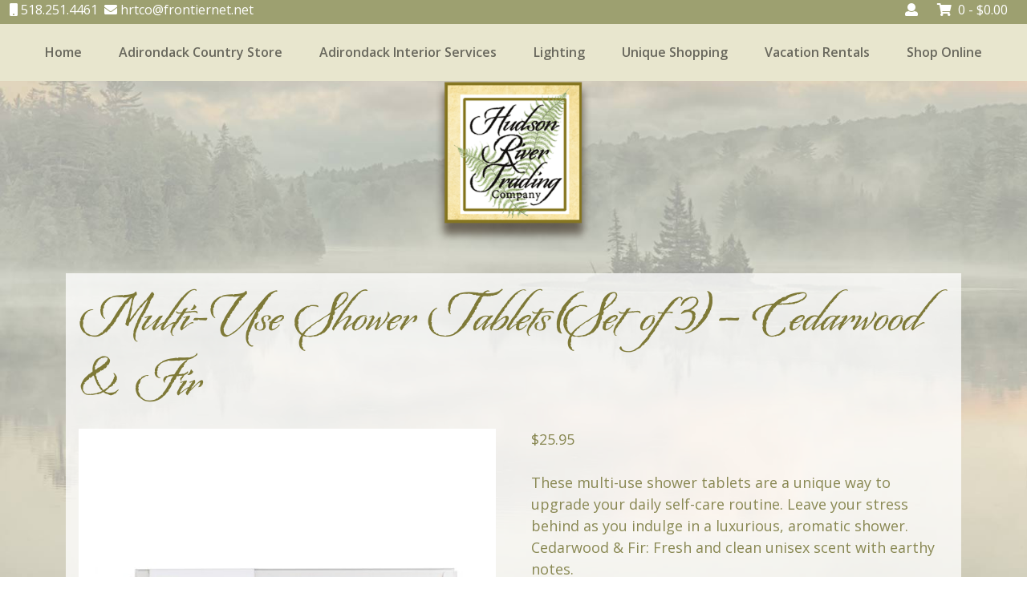

--- FILE ---
content_type: text/html; charset=UTF-8
request_url: https://hudsonrivertradingco.com/product/multi-use-shower-tablets-set-of-3-cedarwood-fir/
body_size: 12253
content:
<!doctype html>
<html lang="en-US" class="no-js">
	<head>
		<meta charset="UTF-8">
		<title>  Multi-Use Shower Tablets (Set of 3) &#8211; Cedarwood &#038; Fir : Hudson River Trading Co.</title>
		<meta http-equiv="X-UA-Compatible" content="IE=edge,chrome=1">
		<meta name="viewport" content="width=device-width, initial-scale=1.0">
		<meta name="description" content="We are Nature Inspired">
    <link href="//www.google-analytics.com" rel="dns-prefetch">
		<link href="https://cdn.jsdelivr.net/npm/bootstrap@5.0.0-beta2/dist/css/bootstrap.min.css" rel="stylesheet" integrity="sha384-BmbxuPwQa2lc/FVzBcNJ7UAyJxM6wuqIj61tLrc4wSX0szH/Ev+nYRRuWlolflfl" crossorigin="anonymous">
		<link rel="stylesheet" href="https://use.fontawesome.com/releases/v5.0.10/css/all.css" integrity="sha384-+d0P83n9kaQMCwj8F4RJB66tzIwOKmrdb46+porD/OvrJ+37WqIM7UoBtwHO6Nlg" crossorigin="anonymous">
		<link rel="stylesheet" href="https://cdnjs.cloudflare.com/ajax/libs/lightbox2/2.10.0/css/lightbox.css">
		<link rel="stylesheet" href="https://cdnjs.cloudflare.com/ajax/libs/flexslider/2.7.2/flexslider.min.css">
		<link rel="stylesheet" href="https://use.typekit.net/tdl5vwp.css">
 
		<meta name='robots' content='max-image-preview:large' />
<link rel='dns-prefetch' href='//code.jquery.com' />
<link rel="alternate" title="oEmbed (JSON)" type="application/json+oembed" href="https://hudsonrivertradingco.com/wp-json/oembed/1.0/embed?url=https%3A%2F%2Fhudsonrivertradingco.com%2Fproduct%2Fmulti-use-shower-tablets-set-of-3-cedarwood-fir%2F" />
<link rel="alternate" title="oEmbed (XML)" type="text/xml+oembed" href="https://hudsonrivertradingco.com/wp-json/oembed/1.0/embed?url=https%3A%2F%2Fhudsonrivertradingco.com%2Fproduct%2Fmulti-use-shower-tablets-set-of-3-cedarwood-fir%2F&#038;format=xml" />
<style id='wp-img-auto-sizes-contain-inline-css' type='text/css'>
img:is([sizes=auto i],[sizes^="auto," i]){contain-intrinsic-size:3000px 1500px}
/*# sourceURL=wp-img-auto-sizes-contain-inline-css */
</style>
<link rel='stylesheet' id='dashicons-css' href='https://hudsonrivertradingco.com/wp-includes/css/dashicons.min.css?ver=6.9' media='all' />
<link rel='stylesheet' id='thickbox-css' href='https://hudsonrivertradingco.com/wp-includes/js/thickbox/thickbox.css?ver=6.9' media='all' />
<style id='wp-emoji-styles-inline-css' type='text/css'>

	img.wp-smiley, img.emoji {
		display: inline !important;
		border: none !important;
		box-shadow: none !important;
		height: 1em !important;
		width: 1em !important;
		margin: 0 0.07em !important;
		vertical-align: -0.1em !important;
		background: none !important;
		padding: 0 !important;
	}
/*# sourceURL=wp-emoji-styles-inline-css */
</style>
<style id='wp-block-library-inline-css' type='text/css'>
:root{--wp-block-synced-color:#7a00df;--wp-block-synced-color--rgb:122,0,223;--wp-bound-block-color:var(--wp-block-synced-color);--wp-editor-canvas-background:#ddd;--wp-admin-theme-color:#007cba;--wp-admin-theme-color--rgb:0,124,186;--wp-admin-theme-color-darker-10:#006ba1;--wp-admin-theme-color-darker-10--rgb:0,107,160.5;--wp-admin-theme-color-darker-20:#005a87;--wp-admin-theme-color-darker-20--rgb:0,90,135;--wp-admin-border-width-focus:2px}@media (min-resolution:192dpi){:root{--wp-admin-border-width-focus:1.5px}}.wp-element-button{cursor:pointer}:root .has-very-light-gray-background-color{background-color:#eee}:root .has-very-dark-gray-background-color{background-color:#313131}:root .has-very-light-gray-color{color:#eee}:root .has-very-dark-gray-color{color:#313131}:root .has-vivid-green-cyan-to-vivid-cyan-blue-gradient-background{background:linear-gradient(135deg,#00d084,#0693e3)}:root .has-purple-crush-gradient-background{background:linear-gradient(135deg,#34e2e4,#4721fb 50%,#ab1dfe)}:root .has-hazy-dawn-gradient-background{background:linear-gradient(135deg,#faaca8,#dad0ec)}:root .has-subdued-olive-gradient-background{background:linear-gradient(135deg,#fafae1,#67a671)}:root .has-atomic-cream-gradient-background{background:linear-gradient(135deg,#fdd79a,#004a59)}:root .has-nightshade-gradient-background{background:linear-gradient(135deg,#330968,#31cdcf)}:root .has-midnight-gradient-background{background:linear-gradient(135deg,#020381,#2874fc)}:root{--wp--preset--font-size--normal:16px;--wp--preset--font-size--huge:42px}.has-regular-font-size{font-size:1em}.has-larger-font-size{font-size:2.625em}.has-normal-font-size{font-size:var(--wp--preset--font-size--normal)}.has-huge-font-size{font-size:var(--wp--preset--font-size--huge)}.has-text-align-center{text-align:center}.has-text-align-left{text-align:left}.has-text-align-right{text-align:right}.has-fit-text{white-space:nowrap!important}#end-resizable-editor-section{display:none}.aligncenter{clear:both}.items-justified-left{justify-content:flex-start}.items-justified-center{justify-content:center}.items-justified-right{justify-content:flex-end}.items-justified-space-between{justify-content:space-between}.screen-reader-text{border:0;clip-path:inset(50%);height:1px;margin:-1px;overflow:hidden;padding:0;position:absolute;width:1px;word-wrap:normal!important}.screen-reader-text:focus{background-color:#ddd;clip-path:none;color:#444;display:block;font-size:1em;height:auto;left:5px;line-height:normal;padding:15px 23px 14px;text-decoration:none;top:5px;width:auto;z-index:100000}html :where(.has-border-color){border-style:solid}html :where([style*=border-top-color]){border-top-style:solid}html :where([style*=border-right-color]){border-right-style:solid}html :where([style*=border-bottom-color]){border-bottom-style:solid}html :where([style*=border-left-color]){border-left-style:solid}html :where([style*=border-width]){border-style:solid}html :where([style*=border-top-width]){border-top-style:solid}html :where([style*=border-right-width]){border-right-style:solid}html :where([style*=border-bottom-width]){border-bottom-style:solid}html :where([style*=border-left-width]){border-left-style:solid}html :where(img[class*=wp-image-]){height:auto;max-width:100%}:where(figure){margin:0 0 1em}html :where(.is-position-sticky){--wp-admin--admin-bar--position-offset:var(--wp-admin--admin-bar--height,0px)}@media screen and (max-width:600px){html :where(.is-position-sticky){--wp-admin--admin-bar--position-offset:0px}}

/*# sourceURL=wp-block-library-inline-css */
</style><link rel='stylesheet' id='wc-blocks-style-css' href='https://hudsonrivertradingco.com/wp-content/plugins/woocommerce/assets/client/blocks/wc-blocks.css?ver=wc-10.4.3' media='all' />
<style id='global-styles-inline-css' type='text/css'>
:root{--wp--preset--aspect-ratio--square: 1;--wp--preset--aspect-ratio--4-3: 4/3;--wp--preset--aspect-ratio--3-4: 3/4;--wp--preset--aspect-ratio--3-2: 3/2;--wp--preset--aspect-ratio--2-3: 2/3;--wp--preset--aspect-ratio--16-9: 16/9;--wp--preset--aspect-ratio--9-16: 9/16;--wp--preset--color--black: #000000;--wp--preset--color--cyan-bluish-gray: #abb8c3;--wp--preset--color--white: #ffffff;--wp--preset--color--pale-pink: #f78da7;--wp--preset--color--vivid-red: #cf2e2e;--wp--preset--color--luminous-vivid-orange: #ff6900;--wp--preset--color--luminous-vivid-amber: #fcb900;--wp--preset--color--light-green-cyan: #7bdcb5;--wp--preset--color--vivid-green-cyan: #00d084;--wp--preset--color--pale-cyan-blue: #8ed1fc;--wp--preset--color--vivid-cyan-blue: #0693e3;--wp--preset--color--vivid-purple: #9b51e0;--wp--preset--gradient--vivid-cyan-blue-to-vivid-purple: linear-gradient(135deg,rgb(6,147,227) 0%,rgb(155,81,224) 100%);--wp--preset--gradient--light-green-cyan-to-vivid-green-cyan: linear-gradient(135deg,rgb(122,220,180) 0%,rgb(0,208,130) 100%);--wp--preset--gradient--luminous-vivid-amber-to-luminous-vivid-orange: linear-gradient(135deg,rgb(252,185,0) 0%,rgb(255,105,0) 100%);--wp--preset--gradient--luminous-vivid-orange-to-vivid-red: linear-gradient(135deg,rgb(255,105,0) 0%,rgb(207,46,46) 100%);--wp--preset--gradient--very-light-gray-to-cyan-bluish-gray: linear-gradient(135deg,rgb(238,238,238) 0%,rgb(169,184,195) 100%);--wp--preset--gradient--cool-to-warm-spectrum: linear-gradient(135deg,rgb(74,234,220) 0%,rgb(151,120,209) 20%,rgb(207,42,186) 40%,rgb(238,44,130) 60%,rgb(251,105,98) 80%,rgb(254,248,76) 100%);--wp--preset--gradient--blush-light-purple: linear-gradient(135deg,rgb(255,206,236) 0%,rgb(152,150,240) 100%);--wp--preset--gradient--blush-bordeaux: linear-gradient(135deg,rgb(254,205,165) 0%,rgb(254,45,45) 50%,rgb(107,0,62) 100%);--wp--preset--gradient--luminous-dusk: linear-gradient(135deg,rgb(255,203,112) 0%,rgb(199,81,192) 50%,rgb(65,88,208) 100%);--wp--preset--gradient--pale-ocean: linear-gradient(135deg,rgb(255,245,203) 0%,rgb(182,227,212) 50%,rgb(51,167,181) 100%);--wp--preset--gradient--electric-grass: linear-gradient(135deg,rgb(202,248,128) 0%,rgb(113,206,126) 100%);--wp--preset--gradient--midnight: linear-gradient(135deg,rgb(2,3,129) 0%,rgb(40,116,252) 100%);--wp--preset--font-size--small: 13px;--wp--preset--font-size--medium: 20px;--wp--preset--font-size--large: 36px;--wp--preset--font-size--x-large: 42px;--wp--preset--spacing--20: 0.44rem;--wp--preset--spacing--30: 0.67rem;--wp--preset--spacing--40: 1rem;--wp--preset--spacing--50: 1.5rem;--wp--preset--spacing--60: 2.25rem;--wp--preset--spacing--70: 3.38rem;--wp--preset--spacing--80: 5.06rem;--wp--preset--shadow--natural: 6px 6px 9px rgba(0, 0, 0, 0.2);--wp--preset--shadow--deep: 12px 12px 50px rgba(0, 0, 0, 0.4);--wp--preset--shadow--sharp: 6px 6px 0px rgba(0, 0, 0, 0.2);--wp--preset--shadow--outlined: 6px 6px 0px -3px rgb(255, 255, 255), 6px 6px rgb(0, 0, 0);--wp--preset--shadow--crisp: 6px 6px 0px rgb(0, 0, 0);}:where(.is-layout-flex){gap: 0.5em;}:where(.is-layout-grid){gap: 0.5em;}body .is-layout-flex{display: flex;}.is-layout-flex{flex-wrap: wrap;align-items: center;}.is-layout-flex > :is(*, div){margin: 0;}body .is-layout-grid{display: grid;}.is-layout-grid > :is(*, div){margin: 0;}:where(.wp-block-columns.is-layout-flex){gap: 2em;}:where(.wp-block-columns.is-layout-grid){gap: 2em;}:where(.wp-block-post-template.is-layout-flex){gap: 1.25em;}:where(.wp-block-post-template.is-layout-grid){gap: 1.25em;}.has-black-color{color: var(--wp--preset--color--black) !important;}.has-cyan-bluish-gray-color{color: var(--wp--preset--color--cyan-bluish-gray) !important;}.has-white-color{color: var(--wp--preset--color--white) !important;}.has-pale-pink-color{color: var(--wp--preset--color--pale-pink) !important;}.has-vivid-red-color{color: var(--wp--preset--color--vivid-red) !important;}.has-luminous-vivid-orange-color{color: var(--wp--preset--color--luminous-vivid-orange) !important;}.has-luminous-vivid-amber-color{color: var(--wp--preset--color--luminous-vivid-amber) !important;}.has-light-green-cyan-color{color: var(--wp--preset--color--light-green-cyan) !important;}.has-vivid-green-cyan-color{color: var(--wp--preset--color--vivid-green-cyan) !important;}.has-pale-cyan-blue-color{color: var(--wp--preset--color--pale-cyan-blue) !important;}.has-vivid-cyan-blue-color{color: var(--wp--preset--color--vivid-cyan-blue) !important;}.has-vivid-purple-color{color: var(--wp--preset--color--vivid-purple) !important;}.has-black-background-color{background-color: var(--wp--preset--color--black) !important;}.has-cyan-bluish-gray-background-color{background-color: var(--wp--preset--color--cyan-bluish-gray) !important;}.has-white-background-color{background-color: var(--wp--preset--color--white) !important;}.has-pale-pink-background-color{background-color: var(--wp--preset--color--pale-pink) !important;}.has-vivid-red-background-color{background-color: var(--wp--preset--color--vivid-red) !important;}.has-luminous-vivid-orange-background-color{background-color: var(--wp--preset--color--luminous-vivid-orange) !important;}.has-luminous-vivid-amber-background-color{background-color: var(--wp--preset--color--luminous-vivid-amber) !important;}.has-light-green-cyan-background-color{background-color: var(--wp--preset--color--light-green-cyan) !important;}.has-vivid-green-cyan-background-color{background-color: var(--wp--preset--color--vivid-green-cyan) !important;}.has-pale-cyan-blue-background-color{background-color: var(--wp--preset--color--pale-cyan-blue) !important;}.has-vivid-cyan-blue-background-color{background-color: var(--wp--preset--color--vivid-cyan-blue) !important;}.has-vivid-purple-background-color{background-color: var(--wp--preset--color--vivid-purple) !important;}.has-black-border-color{border-color: var(--wp--preset--color--black) !important;}.has-cyan-bluish-gray-border-color{border-color: var(--wp--preset--color--cyan-bluish-gray) !important;}.has-white-border-color{border-color: var(--wp--preset--color--white) !important;}.has-pale-pink-border-color{border-color: var(--wp--preset--color--pale-pink) !important;}.has-vivid-red-border-color{border-color: var(--wp--preset--color--vivid-red) !important;}.has-luminous-vivid-orange-border-color{border-color: var(--wp--preset--color--luminous-vivid-orange) !important;}.has-luminous-vivid-amber-border-color{border-color: var(--wp--preset--color--luminous-vivid-amber) !important;}.has-light-green-cyan-border-color{border-color: var(--wp--preset--color--light-green-cyan) !important;}.has-vivid-green-cyan-border-color{border-color: var(--wp--preset--color--vivid-green-cyan) !important;}.has-pale-cyan-blue-border-color{border-color: var(--wp--preset--color--pale-cyan-blue) !important;}.has-vivid-cyan-blue-border-color{border-color: var(--wp--preset--color--vivid-cyan-blue) !important;}.has-vivid-purple-border-color{border-color: var(--wp--preset--color--vivid-purple) !important;}.has-vivid-cyan-blue-to-vivid-purple-gradient-background{background: var(--wp--preset--gradient--vivid-cyan-blue-to-vivid-purple) !important;}.has-light-green-cyan-to-vivid-green-cyan-gradient-background{background: var(--wp--preset--gradient--light-green-cyan-to-vivid-green-cyan) !important;}.has-luminous-vivid-amber-to-luminous-vivid-orange-gradient-background{background: var(--wp--preset--gradient--luminous-vivid-amber-to-luminous-vivid-orange) !important;}.has-luminous-vivid-orange-to-vivid-red-gradient-background{background: var(--wp--preset--gradient--luminous-vivid-orange-to-vivid-red) !important;}.has-very-light-gray-to-cyan-bluish-gray-gradient-background{background: var(--wp--preset--gradient--very-light-gray-to-cyan-bluish-gray) !important;}.has-cool-to-warm-spectrum-gradient-background{background: var(--wp--preset--gradient--cool-to-warm-spectrum) !important;}.has-blush-light-purple-gradient-background{background: var(--wp--preset--gradient--blush-light-purple) !important;}.has-blush-bordeaux-gradient-background{background: var(--wp--preset--gradient--blush-bordeaux) !important;}.has-luminous-dusk-gradient-background{background: var(--wp--preset--gradient--luminous-dusk) !important;}.has-pale-ocean-gradient-background{background: var(--wp--preset--gradient--pale-ocean) !important;}.has-electric-grass-gradient-background{background: var(--wp--preset--gradient--electric-grass) !important;}.has-midnight-gradient-background{background: var(--wp--preset--gradient--midnight) !important;}.has-small-font-size{font-size: var(--wp--preset--font-size--small) !important;}.has-medium-font-size{font-size: var(--wp--preset--font-size--medium) !important;}.has-large-font-size{font-size: var(--wp--preset--font-size--large) !important;}.has-x-large-font-size{font-size: var(--wp--preset--font-size--x-large) !important;}
/*# sourceURL=global-styles-inline-css */
</style>

<style id='classic-theme-styles-inline-css' type='text/css'>
/*! This file is auto-generated */
.wp-block-button__link{color:#fff;background-color:#32373c;border-radius:9999px;box-shadow:none;text-decoration:none;padding:calc(.667em + 2px) calc(1.333em + 2px);font-size:1.125em}.wp-block-file__button{background:#32373c;color:#fff;text-decoration:none}
/*# sourceURL=/wp-includes/css/classic-themes.min.css */
</style>
<link rel='stylesheet' id='eh-style-css' href='https://hudsonrivertradingco.com/wp-content/plugins/payment-gateway-stripe-and-woocommerce-integration/assets/css/eh-style.css?ver=5.0.7' media='all' />
<link rel='stylesheet' id='photoswipe-css' href='https://hudsonrivertradingco.com/wp-content/plugins/woocommerce/assets/css/photoswipe/photoswipe.min.css?ver=10.4.3' media='all' />
<link rel='stylesheet' id='photoswipe-default-skin-css' href='https://hudsonrivertradingco.com/wp-content/plugins/woocommerce/assets/css/photoswipe/default-skin/default-skin.min.css?ver=10.4.3' media='all' />
<link rel='stylesheet' id='woocommerce-layout-css' href='https://hudsonrivertradingco.com/wp-content/plugins/woocommerce/assets/css/woocommerce-layout.css?ver=10.4.3' media='all' />
<link rel='stylesheet' id='woocommerce-smallscreen-css' href='https://hudsonrivertradingco.com/wp-content/plugins/woocommerce/assets/css/woocommerce-smallscreen.css?ver=10.4.3' media='only screen and (max-width: 768px)' />
<link rel='stylesheet' id='woocommerce-general-css' href='https://hudsonrivertradingco.com/wp-content/plugins/woocommerce/assets/css/woocommerce.css?ver=10.4.3' media='all' />
<style id='woocommerce-inline-inline-css' type='text/css'>
.woocommerce form .form-row .required { visibility: visible; }
/*# sourceURL=woocommerce-inline-inline-css */
</style>
<link rel='stylesheet' id='normalize-css' href='https://hudsonrivertradingco.com/wp-content/themes/Clients/normalize.css?ver=1.0' media='all' />
<link rel='stylesheet' id='html5blank-css' href='https://hudsonrivertradingco.com/wp-content/themes/Clients/style.css?ver=1.0' media='all' />
<link rel='stylesheet' id='clients-css' href='https://hudsonrivertradingco.com/wp-content/themes/Clients/inc/assets/css/main.css?ver=1.0' media='all' />
<link rel='stylesheet' id='-css' href='https://hudsonrivertradingco.com/wp-content/themes/Clients/inc/assets/css/responsive.css?ver=1.0' media='all' />
<link rel='stylesheet' id='Clients-css' href='https://hudsonrivertradingco.com/wp-content/themes/Clients/inc/assets/css/sidenav.css?ver=6.9' media='all' />
<script type="text/javascript" src="//code.jquery.com/jquery-1.12.4.js" id="jquery-js"></script>
<script type="text/javascript" src="https://hudsonrivertradingco.com/wp-content/themes/Clients/js/lib/conditionizr-4.3.0.min.js?ver=4.3.0" id="conditionizr-js"></script>
<script type="text/javascript" src="https://hudsonrivertradingco.com/wp-content/themes/Clients/js/lib/modernizr-2.7.1.min.js?ver=2.7.1" id="modernizr-js"></script>
<script type="text/javascript" src="https://hudsonrivertradingco.com/wp-content/plugins/woocommerce/assets/js/jquery-blockui/jquery.blockUI.min.js?ver=2.7.0-wc.10.4.3" id="wc-jquery-blockui-js" defer="defer" data-wp-strategy="defer"></script>
<script type="text/javascript" id="wc-add-to-cart-js-extra">
/* <![CDATA[ */
var wc_add_to_cart_params = {"ajax_url":"/wp-admin/admin-ajax.php","wc_ajax_url":"/?wc-ajax=%%endpoint%%","i18n_view_cart":"View cart","cart_url":"https://hudsonrivertradingco.com/cart/","is_cart":"","cart_redirect_after_add":"no"};
//# sourceURL=wc-add-to-cart-js-extra
/* ]]> */
</script>
<script type="text/javascript" src="https://hudsonrivertradingco.com/wp-content/plugins/woocommerce/assets/js/frontend/add-to-cart.min.js?ver=10.4.3" id="wc-add-to-cart-js" defer="defer" data-wp-strategy="defer"></script>
<script type="text/javascript" src="https://hudsonrivertradingco.com/wp-content/plugins/woocommerce/assets/js/zoom/jquery.zoom.min.js?ver=1.7.21-wc.10.4.3" id="wc-zoom-js" defer="defer" data-wp-strategy="defer"></script>
<script type="text/javascript" src="https://hudsonrivertradingco.com/wp-content/plugins/woocommerce/assets/js/flexslider/jquery.flexslider.min.js?ver=2.7.2-wc.10.4.3" id="wc-flexslider-js" defer="defer" data-wp-strategy="defer"></script>
<script type="text/javascript" src="https://hudsonrivertradingco.com/wp-content/plugins/woocommerce/assets/js/photoswipe/photoswipe.min.js?ver=4.1.1-wc.10.4.3" id="wc-photoswipe-js" defer="defer" data-wp-strategy="defer"></script>
<script type="text/javascript" src="https://hudsonrivertradingco.com/wp-content/plugins/woocommerce/assets/js/photoswipe/photoswipe-ui-default.min.js?ver=4.1.1-wc.10.4.3" id="wc-photoswipe-ui-default-js" defer="defer" data-wp-strategy="defer"></script>
<script type="text/javascript" id="wc-single-product-js-extra">
/* <![CDATA[ */
var wc_single_product_params = {"i18n_required_rating_text":"Please select a rating","i18n_rating_options":["1 of 5 stars","2 of 5 stars","3 of 5 stars","4 of 5 stars","5 of 5 stars"],"i18n_product_gallery_trigger_text":"View full-screen image gallery","review_rating_required":"yes","flexslider":{"rtl":false,"animation":"slide","smoothHeight":true,"directionNav":false,"controlNav":"thumbnails","slideshow":false,"animationSpeed":500,"animationLoop":false,"allowOneSlide":false},"zoom_enabled":"1","zoom_options":[],"photoswipe_enabled":"1","photoswipe_options":{"shareEl":false,"closeOnScroll":false,"history":false,"hideAnimationDuration":0,"showAnimationDuration":0},"flexslider_enabled":"1"};
//# sourceURL=wc-single-product-js-extra
/* ]]> */
</script>
<script type="text/javascript" src="https://hudsonrivertradingco.com/wp-content/plugins/woocommerce/assets/js/frontend/single-product.min.js?ver=10.4.3" id="wc-single-product-js" defer="defer" data-wp-strategy="defer"></script>
<script type="text/javascript" src="https://hudsonrivertradingco.com/wp-content/plugins/woocommerce/assets/js/js-cookie/js.cookie.min.js?ver=2.1.4-wc.10.4.3" id="wc-js-cookie-js" defer="defer" data-wp-strategy="defer"></script>
<script type="text/javascript" id="woocommerce-js-extra">
/* <![CDATA[ */
var woocommerce_params = {"ajax_url":"/wp-admin/admin-ajax.php","wc_ajax_url":"/?wc-ajax=%%endpoint%%","i18n_password_show":"Show password","i18n_password_hide":"Hide password"};
//# sourceURL=woocommerce-js-extra
/* ]]> */
</script>
<script type="text/javascript" src="https://hudsonrivertradingco.com/wp-content/plugins/woocommerce/assets/js/frontend/woocommerce.min.js?ver=10.4.3" id="woocommerce-js" defer="defer" data-wp-strategy="defer"></script>
<link rel="https://api.w.org/" href="https://hudsonrivertradingco.com/wp-json/" /><link rel="alternate" title="JSON" type="application/json" href="https://hudsonrivertradingco.com/wp-json/wp/v2/product/4956" />	<noscript><style>.woocommerce-product-gallery{ opacity: 1 !important; }</style></noscript>
	<link rel="icon" href="https://hudsonrivertradingco.com/wp-content/uploads/2016/04/cropped-dragonfly-1_clear-bg_with-white-body-bg_600px-32x32.png" sizes="32x32" />
<link rel="icon" href="https://hudsonrivertradingco.com/wp-content/uploads/2016/04/cropped-dragonfly-1_clear-bg_with-white-body-bg_600px-192x192.png" sizes="192x192" />
<link rel="apple-touch-icon" href="https://hudsonrivertradingco.com/wp-content/uploads/2016/04/cropped-dragonfly-1_clear-bg_with-white-body-bg_600px-180x180.png" />
<meta name="msapplication-TileImage" content="https://hudsonrivertradingco.com/wp-content/uploads/2016/04/cropped-dragonfly-1_clear-bg_with-white-body-bg_600px-270x270.png" />
<style id="wpforms-css-vars-root">
				:root {
					--wpforms-field-border-radius: 3px;
--wpforms-field-border-style: solid;
--wpforms-field-border-size: 1px;
--wpforms-field-background-color: #ffffff;
--wpforms-field-border-color: rgba( 0, 0, 0, 0.25 );
--wpforms-field-border-color-spare: rgba( 0, 0, 0, 0.25 );
--wpforms-field-text-color: rgba( 0, 0, 0, 0.7 );
--wpforms-field-menu-color: #ffffff;
--wpforms-label-color: rgba( 0, 0, 0, 0.85 );
--wpforms-label-sublabel-color: rgba( 0, 0, 0, 0.55 );
--wpforms-label-error-color: #d63637;
--wpforms-button-border-radius: 3px;
--wpforms-button-border-style: none;
--wpforms-button-border-size: 1px;
--wpforms-button-background-color: #066aab;
--wpforms-button-border-color: #066aab;
--wpforms-button-text-color: #ffffff;
--wpforms-page-break-color: #066aab;
--wpforms-background-image: none;
--wpforms-background-position: center center;
--wpforms-background-repeat: no-repeat;
--wpforms-background-size: cover;
--wpforms-background-width: 100px;
--wpforms-background-height: 100px;
--wpforms-background-color: rgba( 0, 0, 0, 0 );
--wpforms-background-url: none;
--wpforms-container-padding: 0px;
--wpforms-container-border-style: none;
--wpforms-container-border-width: 1px;
--wpforms-container-border-color: #000000;
--wpforms-container-border-radius: 3px;
--wpforms-field-size-input-height: 43px;
--wpforms-field-size-input-spacing: 15px;
--wpforms-field-size-font-size: 16px;
--wpforms-field-size-line-height: 19px;
--wpforms-field-size-padding-h: 14px;
--wpforms-field-size-checkbox-size: 16px;
--wpforms-field-size-sublabel-spacing: 5px;
--wpforms-field-size-icon-size: 1;
--wpforms-label-size-font-size: 16px;
--wpforms-label-size-line-height: 19px;
--wpforms-label-size-sublabel-font-size: 14px;
--wpforms-label-size-sublabel-line-height: 17px;
--wpforms-button-size-font-size: 17px;
--wpforms-button-size-height: 41px;
--wpforms-button-size-padding-h: 15px;
--wpforms-button-size-margin-top: 10px;
--wpforms-container-shadow-size-box-shadow: none;

				}
			</style>		<script>
        conditionizr.config({
            assets: 'https://hudsonrivertradingco.com/wp-content/themes/Clients',
            tests: {}
        });
        </script>
	</head>
	<body class="wp-singular product-template-default single single-product postid-4956 wp-custom-logo wp-theme-Clients theme-Clients woocommerce woocommerce-page woocommerce-no-js multi-use-shower-tablets-set-of-3-cedarwood-fir" style="overflow-y: auto; -webkit-overflow-scrolling: touch;">

		<div class="wrapper">
			
<div id="mySidenav" class="sidenav">
  <a href="javascript:void(0)" class="closebtn" onclick="closeNav()">&times;</a>
  <nav class="navbar-brand navbar-expand-lg navbar-light" id="top">
    <ul id="menu-menu-1" class="navbar-nav"><li itemscope="itemscope" itemtype="https://www.schema.org/SiteNavigationElement" id="menu-item-4559" class="menu-item menu-item-type-post_type menu-item-object-page menu-item-home menu-item-4559 nav-item"><a href="https://hudsonrivertradingco.com/" class="nav-link">Home</a></li>
<li itemscope="itemscope" itemtype="https://www.schema.org/SiteNavigationElement" id="menu-item-4649" class="menu-item menu-item-type-post_type menu-item-object-page menu-item-4649 nav-item"><a href="https://hudsonrivertradingco.com/adirondack-country-store/" class="nav-link">Adirondack Country Store</a></li>
<li itemscope="itemscope" itemtype="https://www.schema.org/SiteNavigationElement" id="menu-item-4652" class="menu-item menu-item-type-post_type menu-item-object-page menu-item-4652 nav-item"><a href="https://hudsonrivertradingco.com/adirondack-interior-services/" class="nav-link">Adirondack Interior Services</a></li>
<li itemscope="itemscope" itemtype="https://www.schema.org/SiteNavigationElement" id="menu-item-5139" class="menu-item menu-item-type-post_type menu-item-object-page menu-item-5139 nav-item"><a href="https://hudsonrivertradingco.com/lighting/" class="nav-link">Lighting</a></li>
<li itemscope="itemscope" itemtype="https://www.schema.org/SiteNavigationElement" id="menu-item-4665" class="menu-item menu-item-type-post_type menu-item-object-page menu-item-4665 nav-item"><a href="https://hudsonrivertradingco.com/unique-shopping/" class="nav-link">Unique Shopping</a></li>
<li itemscope="itemscope" itemtype="https://www.schema.org/SiteNavigationElement" id="menu-item-4668" class="menu-item menu-item-type-post_type menu-item-object-page menu-item-4668 nav-item"><a href="https://hudsonrivertradingco.com/vacation-rentals/" class="nav-link">Vacation Rentals</a></li>
<li itemscope="itemscope" itemtype="https://www.schema.org/SiteNavigationElement" id="menu-item-4689" class="menu-item menu-item-type-post_type menu-item-object-page current_page_parent menu-item-4689 nav-item"><a href="https://hudsonrivertradingco.com/shop/" class="nav-link">Shop Online</a></li>
</ul>  </nav>
</div>
<div class="mobile_toggle">
  <span style="font-size:30px;cursor:pointer" onclick="openNav()" id="onNav">&#9776;</span>
  <a href="javascript:void(0)" class="closebtn" onclick="closeNav()" style="display:none;" id="offNav">&times;</a>
</div>
	<div class="top-bar">
		<div class="row">
			<div class="col-md-8 col-sm-8 left">
				<ul class="list-inline d-flex">
					<li><i class="fa fa-mobile text-white"></i><a href="tel:518.251.4461" class="text-white"> 518.251.4461</a></li>
					<li><i class="fa fa-envelope text-white ms-2"></i><a href="mailto:hrtco@frontiernet.net" class="text-white me-5"> hrtco@frontiernet.net</a></li>
					<li></li>
				</ul>
			</div>
				<div class="col-md-4 col-sm-4 right">
					<div class="row w-100">
						<ul class="d-flex list-inline justify-content-end">
							<li>
								<div class="dropdown">
									  <a class="dropdown-toggle no-caret" type="button" id="dropdownMenuButton1" data-bs-toggle="dropdown" aria-expanded="false">
									   <i class="fa fa-user text-white"></i>
									  </a>
									  <div class="dropdown-menu" aria-labelledby="dropdownMenuButton1">
									     <div id="nav_menu-2" class="widget_nav_menu"><ul id="menu-account-menu" class="menu"><li id="menu-item-4693" class="menu-item menu-item-type-custom menu-item-object-custom menu-item-4693"><a href="https://hudsonriver.dev.77lq-dszl.accessdomain.com/my-account/edit-account/"><i class="fas fa-user-circle"></i> Account details</a></li>
<li id="menu-item-4690" class="menu-item menu-item-type-custom menu-item-object-custom menu-item-4690"><a href="https://hudsonriver.dev.77lq-dszl.accessdomain.com/my-account/orders/"><i class="fas fa-cart-arrow-down"></i> Orders</a></li>
<li id="menu-item-4691" class="menu-item menu-item-type-custom menu-item-object-custom menu-item-4691"><a href="https://hudsonriver.dev.77lq-dszl.accessdomain.com/my-account/downloads/"><i class="fas fa-download"></i> Downloads</a></li>
</ul></div>									  </div>
									</div>
								</li>
								<li>
									<a class="cart-customlocation text-white ms-4" href="https://hudsonrivertradingco.com/cart/" title="View your shopping cart"><i class="fas pe-2 fa-shopping-cart text-white"></i>0 - <span class="woocommerce-Price-amount amount"><bdi><span class="woocommerce-Price-currencySymbol">&#36;</span>0.00</bdi></span></a>
								</li>
						</ul>
					</div>
	 			</div>
			</div>
		</div>
			<header class="header clear" role="banner">
				<div class="container-fluid p-0">
					<div class="row">
						<nav class="navbar-brand navbar-expand-lg navbar-light" id="top">
						<div class="collapse navbar-collapse justify-content-lg-center" id="navbarSupportedContent">
							<ul id="menu-menu-2" class="navbar-nav"><li itemscope="itemscope" itemtype="https://www.schema.org/SiteNavigationElement" class="menu-item menu-item-type-post_type menu-item-object-page menu-item-home menu-item-4559 nav-item"><a href="https://hudsonrivertradingco.com/" class="nav-link">Home</a></li>
<li itemscope="itemscope" itemtype="https://www.schema.org/SiteNavigationElement" class="menu-item menu-item-type-post_type menu-item-object-page menu-item-4649 nav-item"><a href="https://hudsonrivertradingco.com/adirondack-country-store/" class="nav-link">Adirondack Country Store</a></li>
<li itemscope="itemscope" itemtype="https://www.schema.org/SiteNavigationElement" class="menu-item menu-item-type-post_type menu-item-object-page menu-item-4652 nav-item"><a href="https://hudsonrivertradingco.com/adirondack-interior-services/" class="nav-link">Adirondack Interior Services</a></li>
<li itemscope="itemscope" itemtype="https://www.schema.org/SiteNavigationElement" class="menu-item menu-item-type-post_type menu-item-object-page menu-item-5139 nav-item"><a href="https://hudsonrivertradingco.com/lighting/" class="nav-link">Lighting</a></li>
<li itemscope="itemscope" itemtype="https://www.schema.org/SiteNavigationElement" class="menu-item menu-item-type-post_type menu-item-object-page menu-item-4665 nav-item"><a href="https://hudsonrivertradingco.com/unique-shopping/" class="nav-link">Unique Shopping</a></li>
<li itemscope="itemscope" itemtype="https://www.schema.org/SiteNavigationElement" class="menu-item menu-item-type-post_type menu-item-object-page menu-item-4668 nav-item"><a href="https://hudsonrivertradingco.com/vacation-rentals/" class="nav-link">Vacation Rentals</a></li>
<li itemscope="itemscope" itemtype="https://www.schema.org/SiteNavigationElement" class="menu-item menu-item-type-post_type menu-item-object-page current_page_parent menu-item-4689 nav-item"><a href="https://hudsonrivertradingco.com/shop/" class="nav-link">Shop Online</a></li>
</ul>						</div>
						</nav>
						<div class="logo">
							<a href="https://hudsonrivertradingco.com">
								<img src="https://hudsonrivertradingco.com/wp-content/uploads/2021/03/hudson-logo.png" class="m-auto d-block">							</a>
						</div>
					</div>
				</div>
			</header>
			<!-- /header -->
	<section id="primary" class="content-area col-lg-12">
		<main id="main" class="site-main" role="main">
			<div class="overlayBG">
			
<main role="main" class="spacer">

<section class="container mt-5 mb-5">
	<div class="lightBox">
	<article id="post-4956" class="post-4956 product type-product status-publish has-post-thumbnail product_cat-cbd first instock taxable shipping-taxable purchasable product-type-simple">
					<a href="https://hudsonrivertradingco.com/product/multi-use-shower-tablets-set-of-3-cedarwood-fir/" title="Multi-Use Shower Tablets (Set of 3) &#8211; Cedarwood &#038; Fir">
							</a>
				<h1>
			 Multi-Use Shower Tablets (Set of 3) &#8211; Cedarwood &#038; Fir		</h1>
		<div class="woocommerce">			<div class="single-product" data-product-page-preselected-id="0">
				<div class="woocommerce-notices-wrapper"></div><div id="product-4956" class="product type-product post-4956 status-publish instock product_cat-cbd has-post-thumbnail taxable shipping-taxable purchasable product-type-simple">

	<div class="woocommerce-product-gallery woocommerce-product-gallery--with-images woocommerce-product-gallery--columns-4 images" data-columns="4" style="opacity: 0; transition: opacity .25s ease-in-out;">
	<div class="woocommerce-product-gallery__wrapper">
		<div data-thumb="https://hudsonrivertradingco.com/wp-content/uploads/2023/05/STs-Cedarwood-and-Fir-100x100.jpg" data-thumb-alt="Multi-Use Shower Tablets (Set of 3) - Cedarwood &amp; Fir" data-thumb-srcset="https://hudsonrivertradingco.com/wp-content/uploads/2023/05/STs-Cedarwood-and-Fir-100x100.jpg 100w, https://hudsonrivertradingco.com/wp-content/uploads/2023/05/STs-Cedarwood-and-Fir-250x250.jpg 250w, https://hudsonrivertradingco.com/wp-content/uploads/2023/05/STs-Cedarwood-and-Fir-700x700.jpg 700w, https://hudsonrivertradingco.com/wp-content/uploads/2023/05/STs-Cedarwood-and-Fir-150x150.jpg 150w, https://hudsonrivertradingco.com/wp-content/uploads/2023/05/STs-Cedarwood-and-Fir-768x768.jpg 768w, https://hudsonrivertradingco.com/wp-content/uploads/2023/05/STs-Cedarwood-and-Fir-120x120.jpg 120w, https://hudsonrivertradingco.com/wp-content/uploads/2023/05/STs-Cedarwood-and-Fir-300x300.jpg 300w, https://hudsonrivertradingco.com/wp-content/uploads/2023/05/STs-Cedarwood-and-Fir-600x600.jpg 600w, https://hudsonrivertradingco.com/wp-content/uploads/2023/05/STs-Cedarwood-and-Fir.jpg 1201w"  data-thumb-sizes="(max-width: 100px) 100vw, 100px" class="woocommerce-product-gallery__image"><a href="https://hudsonrivertradingco.com/wp-content/uploads/2023/05/STs-Cedarwood-and-Fir.jpg"><img loading="lazy" decoding="async" width="600" height="600" src="https://hudsonrivertradingco.com/wp-content/uploads/2023/05/STs-Cedarwood-and-Fir-600x600.jpg" class="wp-post-image" alt="Multi-Use Shower Tablets (Set of 3) - Cedarwood &amp; Fir" data-caption="" data-src="https://hudsonrivertradingco.com/wp-content/uploads/2023/05/STs-Cedarwood-and-Fir.jpg" data-large_image="https://hudsonrivertradingco.com/wp-content/uploads/2023/05/STs-Cedarwood-and-Fir.jpg" data-large_image_width="1201" data-large_image_height="1201" srcset="https://hudsonrivertradingco.com/wp-content/uploads/2023/05/STs-Cedarwood-and-Fir-600x600.jpg 600w, https://hudsonrivertradingco.com/wp-content/uploads/2023/05/STs-Cedarwood-and-Fir-250x250.jpg 250w, https://hudsonrivertradingco.com/wp-content/uploads/2023/05/STs-Cedarwood-and-Fir-700x700.jpg 700w, https://hudsonrivertradingco.com/wp-content/uploads/2023/05/STs-Cedarwood-and-Fir-150x150.jpg 150w, https://hudsonrivertradingco.com/wp-content/uploads/2023/05/STs-Cedarwood-and-Fir-768x768.jpg 768w, https://hudsonrivertradingco.com/wp-content/uploads/2023/05/STs-Cedarwood-and-Fir-120x120.jpg 120w, https://hudsonrivertradingco.com/wp-content/uploads/2023/05/STs-Cedarwood-and-Fir-300x300.jpg 300w, https://hudsonrivertradingco.com/wp-content/uploads/2023/05/STs-Cedarwood-and-Fir-100x100.jpg 100w, https://hudsonrivertradingco.com/wp-content/uploads/2023/05/STs-Cedarwood-and-Fir.jpg 1201w" sizes="auto, (max-width: 600px) 100vw, 600px" /></a></div>	</div>
</div>

	<div class="summary entry-summary">
		<p class="price"><span class="woocommerce-Price-amount amount"><bdi><span class="woocommerce-Price-currencySymbol">&#36;</span>25.95</bdi></span></p>
<div class="woocommerce-product-details__short-description">
	<p>These multi-use shower tablets are a unique way to upgrade your daily self-care routine. Leave your stress behind as you indulge in a luxurious, aromatic shower. Cedarwood &amp; Fir: Fresh and clean unisex scent with earthy notes.</p>
</div>

	
	<form class="cart" action="" method="post" enctype='multipart/form-data'>
		
		<div class="quantity">
		<label class="screen-reader-text" for="quantity_696d2afe190c2">Multi-Use Shower Tablets (Set of 3) - Cedarwood &amp; Fir quantity</label>
	<input
		type="number"
				id="quantity_696d2afe190c2"
		class="input-text qty text"
		name="quantity"
		value="1"
		aria-label="Product quantity"
				min="1"
							step="1"
			placeholder=""
			inputmode="numeric"
			autocomplete="off"
			/>
	</div>

		<button type="submit" name="add-to-cart" value="4956" class="single_add_to_cart_button button alt">Add to cart</button>

			</form>

	
<div class="product_meta">

	
	
	<span class="posted_in">Category: <a href="https://hudsonrivertradingco.com/product-category/cbd/" rel="tag">CBD</a></span>
	
	
</div>
	</div>

	
	<div class="woocommerce-tabs wc-tabs-wrapper">
		<ul class="tabs wc-tabs" role="tablist">
							<li role="presentation" class="additional_information_tab" id="tab-title-additional_information">
					<a href="#tab-additional_information" role="tab" aria-controls="tab-additional_information">
						Additional information					</a>
				</li>
					</ul>
					<div class="woocommerce-Tabs-panel woocommerce-Tabs-panel--additional_information panel entry-content wc-tab" id="tab-additional_information" role="tabpanel" aria-labelledby="tab-title-additional_information">
				
	<h2>Additional information</h2>

<table class="woocommerce-product-attributes shop_attributes" aria-label="Product Details">
			<tr class="woocommerce-product-attributes-item woocommerce-product-attributes-item--attribute_ingredients">
			<th class="woocommerce-product-attributes-item__label" scope="row">Ingredients</th>
			<td class="woocommerce-product-attributes-item__value"><p>Baking soda, citric acid, salt, essential oils or fragrance oils, natural clay and witch hazel.</p>
</td>
		</tr>
			<tr class="woocommerce-product-attributes-item woocommerce-product-attributes-item--attribute_directions">
			<th class="woocommerce-product-attributes-item__label" scope="row">Directions</th>
			<td class="woocommerce-product-attributes-item__value"><p>To use, place one tablet inside the dish and onto the shower floor or bathtub edge in one of the two corners closest to the water stream (but not directly in the water stream). Drizzle water onto the tablet to activate. As the tablet fizzes, the aroma will be released into the shower. Our tablets work best in a closed shower environment (e.g. no open showers). They are also more effective when the water temperature is higher (generates more steam to disperse the aroma).</p>
</td>
		</tr>
	</table>
			</div>
		
			</div>


	<section class="related products">

					<h2>Related products</h2>
				<ul class="products columns-4">

			
					<li class="product type-product post-4926 status-publish first instock product_cat-cbd has-post-thumbnail taxable shipping-taxable purchasable product-type-simple">
	<a href="https://hudsonrivertradingco.com/product/gnome-wellness-sandman-cream-sleep/" class="woocommerce-LoopProduct-link woocommerce-loop-product__link"><img loading="lazy" decoding="async" width="300" height="300" src="https://hudsonrivertradingco.com/wp-content/uploads/2023/05/738b8f28-85c7-4b76-be56-2ddf6132b66f_8441c204-48f1-4cc9-9342-e32eab49b037_1000x1000-300x300.webp" class="attachment-woocommerce_thumbnail size-woocommerce_thumbnail" alt="Gnome Wellness Sandman Cream - Sleep" srcset="https://hudsonrivertradingco.com/wp-content/uploads/2023/05/738b8f28-85c7-4b76-be56-2ddf6132b66f_8441c204-48f1-4cc9-9342-e32eab49b037_1000x1000-300x300.webp 300w, https://hudsonrivertradingco.com/wp-content/uploads/2023/05/738b8f28-85c7-4b76-be56-2ddf6132b66f_8441c204-48f1-4cc9-9342-e32eab49b037_1000x1000-150x150.webp 150w, https://hudsonrivertradingco.com/wp-content/uploads/2023/05/738b8f28-85c7-4b76-be56-2ddf6132b66f_8441c204-48f1-4cc9-9342-e32eab49b037_1000x1000-100x100.webp 100w" sizes="auto, (max-width: 300px) 100vw, 300px" /><h2 class="woocommerce-loop-product__title">Gnome Wellness Sandman Cream &#8211; Sleep</h2>
	<span class="price"><span class="woocommerce-Price-amount amount"><bdi><span class="woocommerce-Price-currencySymbol">&#36;</span>45.00</bdi></span></span>
</a><a href="/product/multi-use-shower-tablets-set-of-3-cedarwood-fir/?add-to-cart=4926" aria-describedby="woocommerce_loop_add_to_cart_link_describedby_4926" data-quantity="1" class="button product_type_simple add_to_cart_button ajax_add_to_cart" data-product_id="4926" data-product_sku="" aria-label="Add to cart: &ldquo;Gnome Wellness Sandman Cream - Sleep&rdquo;" rel="nofollow" data-success_message="&ldquo;Gnome Wellness Sandman Cream - Sleep&rdquo; has been added to your cart" role="button">Add to cart</a>	<span id="woocommerce_loop_add_to_cart_link_describedby_4926" class="screen-reader-text">
			</span>
</li>

			
					<li class="product type-product post-5014 status-publish instock product_cat-cbd product_cat-cbd-cbd has-post-thumbnail taxable shipping-taxable purchasable product-type-simple">
	<a href="https://hudsonrivertradingco.com/product/full-spectrum-cbd-large-pet-oil-drops/" class="woocommerce-LoopProduct-link woocommerce-loop-product__link"><img loading="lazy" decoding="async" width="300" height="300" src="https://hudsonrivertradingco.com/wp-content/uploads/2024/01/RealNYCBD-ProductLabels-Bkgd-DropsLgPets-300x300-1-300x300.jpg" class="attachment-woocommerce_thumbnail size-woocommerce_thumbnail" alt="Full Spectrum CBD Large Pet Oil Drops" srcset="https://hudsonrivertradingco.com/wp-content/uploads/2024/01/RealNYCBD-ProductLabels-Bkgd-DropsLgPets-300x300-1-300x300.jpg 300w, https://hudsonrivertradingco.com/wp-content/uploads/2024/01/RealNYCBD-ProductLabels-Bkgd-DropsLgPets-300x300-1-250x250.jpg 250w, https://hudsonrivertradingco.com/wp-content/uploads/2024/01/RealNYCBD-ProductLabels-Bkgd-DropsLgPets-300x300-1-700x700.jpg 700w, https://hudsonrivertradingco.com/wp-content/uploads/2024/01/RealNYCBD-ProductLabels-Bkgd-DropsLgPets-300x300-1-150x150.jpg 150w, https://hudsonrivertradingco.com/wp-content/uploads/2024/01/RealNYCBD-ProductLabels-Bkgd-DropsLgPets-300x300-1-768x768.jpg 768w, https://hudsonrivertradingco.com/wp-content/uploads/2024/01/RealNYCBD-ProductLabels-Bkgd-DropsLgPets-300x300-1-120x120.jpg 120w, https://hudsonrivertradingco.com/wp-content/uploads/2024/01/RealNYCBD-ProductLabels-Bkgd-DropsLgPets-300x300-1-600x600.jpg 600w, https://hudsonrivertradingco.com/wp-content/uploads/2024/01/RealNYCBD-ProductLabels-Bkgd-DropsLgPets-300x300-1-100x100.jpg 100w, https://hudsonrivertradingco.com/wp-content/uploads/2024/01/RealNYCBD-ProductLabels-Bkgd-DropsLgPets-300x300-1.jpg 1000w" sizes="auto, (max-width: 300px) 100vw, 300px" /><h2 class="woocommerce-loop-product__title">Full Spectrum CBD Large Pet Oil Drops</h2>
	<span class="price"><span class="woocommerce-Price-amount amount"><bdi><span class="woocommerce-Price-currencySymbol">&#36;</span>34.99</bdi></span></span>
</a><a href="/product/multi-use-shower-tablets-set-of-3-cedarwood-fir/?add-to-cart=5014" aria-describedby="woocommerce_loop_add_to_cart_link_describedby_5014" data-quantity="1" class="button product_type_simple add_to_cart_button ajax_add_to_cart" data-product_id="5014" data-product_sku="" aria-label="Add to cart: &ldquo;Full Spectrum CBD Large Pet Oil Drops&rdquo;" rel="nofollow" data-success_message="&ldquo;Full Spectrum CBD Large Pet Oil Drops&rdquo; has been added to your cart" role="button">Add to cart</a>	<span id="woocommerce_loop_add_to_cart_link_describedby_5014" class="screen-reader-text">
			</span>
</li>

			
					<li class="product type-product post-4468 status-publish onbackorder product_cat-cbd has-post-thumbnail taxable shipping-taxable purchasable product-type-simple">
	<a href="https://hudsonrivertradingco.com/product/cbd-for-life-hand-body-massage-lotion/" class="woocommerce-LoopProduct-link woocommerce-loop-product__link"><img loading="lazy" decoding="async" width="300" height="300" src="https://hudsonrivertradingco.com/wp-content/uploads/2021/03/CBD_HBodyLotion-300x300.png" class="attachment-woocommerce_thumbnail size-woocommerce_thumbnail" alt="CBD For Life Hand &amp; Body Lotion" srcset="https://hudsonrivertradingco.com/wp-content/uploads/2021/03/CBD_HBodyLotion-300x300.png 300w, https://hudsonrivertradingco.com/wp-content/uploads/2021/03/CBD_HBodyLotion-100x100.png 100w, https://hudsonrivertradingco.com/wp-content/uploads/2021/03/CBD_HBodyLotion-600x600.png 600w, https://hudsonrivertradingco.com/wp-content/uploads/2021/03/CBD_HBodyLotion-250x250.png 250w, https://hudsonrivertradingco.com/wp-content/uploads/2021/03/CBD_HBodyLotion-700x700.png 700w, https://hudsonrivertradingco.com/wp-content/uploads/2021/03/CBD_HBodyLotion-150x150.png 150w, https://hudsonrivertradingco.com/wp-content/uploads/2021/03/CBD_HBodyLotion-768x768.png 768w, https://hudsonrivertradingco.com/wp-content/uploads/2021/03/CBD_HBodyLotion-120x120.png 120w, https://hudsonrivertradingco.com/wp-content/uploads/2021/03/CBD_HBodyLotion.png 1500w" sizes="auto, (max-width: 300px) 100vw, 300px" /><h2 class="woocommerce-loop-product__title">CBD For Life Hand &#038; Body Lotion</h2>
	<span class="price"><span class="woocommerce-Price-amount amount"><bdi><span class="woocommerce-Price-currencySymbol">&#36;</span>24.50</bdi></span></span>
</a><a href="/product/multi-use-shower-tablets-set-of-3-cedarwood-fir/?add-to-cart=4468" aria-describedby="woocommerce_loop_add_to_cart_link_describedby_4468" data-quantity="1" class="button product_type_simple add_to_cart_button ajax_add_to_cart" data-product_id="4468" data-product_sku="" aria-label="Add to cart: &ldquo;CBD For Life Hand &amp; Body Lotion&rdquo;" rel="nofollow" data-success_message="&ldquo;CBD For Life Hand &amp; Body Lotion&rdquo; has been added to your cart" role="button">Add to cart</a>	<span id="woocommerce_loop_add_to_cart_link_describedby_4468" class="screen-reader-text">
			</span>
</li>

			
					<li class="product type-product post-4941 status-publish last instock product_cat-cbd has-post-thumbnail taxable shipping-taxable purchasable product-type-simple">
	<a href="https://hudsonrivertradingco.com/product/arnica-sore-muscles-joints-whipped-cream/" class="woocommerce-LoopProduct-link woocommerce-loop-product__link"><img loading="lazy" decoding="async" width="300" height="300" src="https://hudsonrivertradingco.com/wp-content/uploads/2023/05/image1-300x300.jpeg" class="attachment-woocommerce_thumbnail size-woocommerce_thumbnail" alt="Arnica Sore muscles &amp; Joints Whipped cream (No CBD)" srcset="https://hudsonrivertradingco.com/wp-content/uploads/2023/05/image1-300x300.jpeg 300w, https://hudsonrivertradingco.com/wp-content/uploads/2023/05/image1-250x250.jpeg 250w, https://hudsonrivertradingco.com/wp-content/uploads/2023/05/image1-700x700.jpeg 700w, https://hudsonrivertradingco.com/wp-content/uploads/2023/05/image1-150x150.jpeg 150w, https://hudsonrivertradingco.com/wp-content/uploads/2023/05/image1-768x768.jpeg 768w, https://hudsonrivertradingco.com/wp-content/uploads/2023/05/image1-1536x1536.jpeg 1536w, https://hudsonrivertradingco.com/wp-content/uploads/2023/05/image1-2048x2048.jpeg 2048w, https://hudsonrivertradingco.com/wp-content/uploads/2023/05/image1-120x120.jpeg 120w, https://hudsonrivertradingco.com/wp-content/uploads/2023/05/image1-600x600.jpeg 600w, https://hudsonrivertradingco.com/wp-content/uploads/2023/05/image1-100x100.jpeg 100w" sizes="auto, (max-width: 300px) 100vw, 300px" /><h2 class="woocommerce-loop-product__title">Arnica Sore muscles &#038; Joints Whipped cream (No CBD)</h2>
	<span class="price"><span class="woocommerce-Price-amount amount"><bdi><span class="woocommerce-Price-currencySymbol">&#36;</span>19.55</bdi></span></span>
</a><a href="/product/multi-use-shower-tablets-set-of-3-cedarwood-fir/?add-to-cart=4941" aria-describedby="woocommerce_loop_add_to_cart_link_describedby_4941" data-quantity="1" class="button product_type_simple add_to_cart_button ajax_add_to_cart" data-product_id="4941" data-product_sku="" aria-label="Add to cart: &ldquo;Arnica Sore muscles &amp; Joints Whipped cream (No CBD)&rdquo;" rel="nofollow" data-success_message="&ldquo;Arnica Sore muscles &amp; Joints Whipped cream (No CBD)&rdquo; has been added to your cart" role="button">Add to cart</a>	<span id="woocommerce_loop_add_to_cart_link_describedby_4941" class="screen-reader-text">
			</span>
</li>

			
		</ul>

	</section>
	</div>

			</div>
			</div>				<div class="comments">
	

	<div id="respond" class="comment-respond">
		<h3 id="reply-title" class="comment-reply-title">Leave a Reply <small><a rel="nofollow" id="cancel-comment-reply-link" href="/product/multi-use-shower-tablets-set-of-3-cedarwood-fir/#respond" style="display:none;">Cancel reply</a></small></h3><p class="must-log-in">You must be <a href="https://hudsonrivertradingco.com/wp-login.php?redirect_to=https%3A%2F%2Fhudsonrivertradingco.com%2Fproduct%2Fmulti-use-shower-tablets-set-of-3-cedarwood-fir%2F">logged in</a> to post a comment.</p>	</div><!-- #respond -->
	
</div>
	</article>
	</div>
</section>
</main>

			<footer class="footer" role="contentinfo">
				<div class="container">
					<div class="row">
						<div class="col-md-3">
													</div>
							<div class="col-md-3">
													</div>
							<div class="col-md-3">
													</div>
							<div class="col-md-3">
													</div>
					</div>
				</div>
			</footer>

		<div class="copyright">
			&copy; 2026 Copyright Hudson River Trading Co.. Powered by			<a href="//brandefined.com" title="brandefined" target="_blank">Brandefined</a>
		</div>


	</div>
	</main>
</section>
</div>
	<script type="speculationrules">
{"prefetch":[{"source":"document","where":{"and":[{"href_matches":"/*"},{"not":{"href_matches":["/wp-*.php","/wp-admin/*","/wp-content/uploads/*","/wp-content/*","/wp-content/plugins/*","/wp-content/themes/Clients/*","/*\\?(.+)"]}},{"not":{"selector_matches":"a[rel~=\"nofollow\"]"}},{"not":{"selector_matches":".no-prefetch, .no-prefetch a"}}]},"eagerness":"conservative"}]}
</script>
<script type="application/ld+json">{"@context":"https://schema.org/","@type":"Product","@id":"https://hudsonrivertradingco.com/product/multi-use-shower-tablets-set-of-3-cedarwood-fir/#product","name":"Multi-Use Shower Tablets (Set of 3) - Cedarwood &amp;amp; Fir","url":"https://hudsonrivertradingco.com/product/multi-use-shower-tablets-set-of-3-cedarwood-fir/","description":"These multi-use shower tablets are a unique way to upgrade your daily self-care routine. Leave your stress behind as you indulge in a luxurious, aromatic shower. Cedarwood &amp;amp; Fir: Fresh and clean unisex scent with earthy notes.","image":"https://hudsonrivertradingco.com/wp-content/uploads/2023/05/STs-Cedarwood-and-Fir.jpg","sku":4956,"offers":[{"@type":"Offer","priceSpecification":[{"@type":"UnitPriceSpecification","price":"25.95","priceCurrency":"USD","valueAddedTaxIncluded":false,"validThrough":"2027-12-31"}],"priceValidUntil":"2027-12-31","availability":"https://schema.org/InStock","url":"https://hudsonrivertradingco.com/product/multi-use-shower-tablets-set-of-3-cedarwood-fir/","seller":{"@type":"Organization","name":"Hudson River Trading Co.","url":"https://hudsonrivertradingco.com"}}]}</script>
<div id="photoswipe-fullscreen-dialog" class="pswp" tabindex="-1" role="dialog" aria-modal="true" aria-hidden="true" aria-label="Full screen image">
	<div class="pswp__bg"></div>
	<div class="pswp__scroll-wrap">
		<div class="pswp__container">
			<div class="pswp__item"></div>
			<div class="pswp__item"></div>
			<div class="pswp__item"></div>
		</div>
		<div class="pswp__ui pswp__ui--hidden">
			<div class="pswp__top-bar">
				<div class="pswp__counter"></div>
				<button class="pswp__button pswp__button--zoom" aria-label="Zoom in/out"></button>
				<button class="pswp__button pswp__button--fs" aria-label="Toggle fullscreen"></button>
				<button class="pswp__button pswp__button--share" aria-label="Share"></button>
				<button class="pswp__button pswp__button--close" aria-label="Close (Esc)"></button>
				<div class="pswp__preloader">
					<div class="pswp__preloader__icn">
						<div class="pswp__preloader__cut">
							<div class="pswp__preloader__donut"></div>
						</div>
					</div>
				</div>
			</div>
			<div class="pswp__share-modal pswp__share-modal--hidden pswp__single-tap">
				<div class="pswp__share-tooltip"></div>
			</div>
			<button class="pswp__button pswp__button--arrow--left" aria-label="Previous (arrow left)"></button>
			<button class="pswp__button pswp__button--arrow--right" aria-label="Next (arrow right)"></button>
			<div class="pswp__caption">
				<div class="pswp__caption__center"></div>
			</div>
		</div>
	</div>
</div>
	<script type='text/javascript'>
		(function () {
			var c = document.body.className;
			c = c.replace(/woocommerce-no-js/, 'woocommerce-js');
			document.body.className = c;
		})();
	</script>
	<script type="text/javascript" id="thickbox-js-extra">
/* <![CDATA[ */
var thickboxL10n = {"next":"Next \u003E","prev":"\u003C Prev","image":"Image","of":"of","close":"Close","noiframes":"This feature requires inline frames. You have iframes disabled or your browser does not support them.","loadingAnimation":"https://hudsonrivertradingco.com/wp-includes/js/thickbox/loadingAnimation.gif"};
//# sourceURL=thickbox-js-extra
/* ]]> */
</script>
<script type="text/javascript" src="https://hudsonrivertradingco.com/wp-includes/js/thickbox/thickbox.js?ver=3.1-20121105" id="thickbox-js"></script>
<script type="text/javascript" src="https://hudsonrivertradingco.com/wp-includes/js/comment-reply.min.js?ver=6.9" id="comment-reply-js" async="async" data-wp-strategy="async" fetchpriority="low"></script>
<script type="text/javascript" src="https://hudsonrivertradingco.com/wp-content/plugins/woocommerce/assets/js/sourcebuster/sourcebuster.min.js?ver=10.4.3" id="sourcebuster-js-js"></script>
<script type="text/javascript" id="wc-order-attribution-js-extra">
/* <![CDATA[ */
var wc_order_attribution = {"params":{"lifetime":1.0e-5,"session":30,"base64":false,"ajaxurl":"https://hudsonrivertradingco.com/wp-admin/admin-ajax.php","prefix":"wc_order_attribution_","allowTracking":true},"fields":{"source_type":"current.typ","referrer":"current_add.rf","utm_campaign":"current.cmp","utm_source":"current.src","utm_medium":"current.mdm","utm_content":"current.cnt","utm_id":"current.id","utm_term":"current.trm","utm_source_platform":"current.plt","utm_creative_format":"current.fmt","utm_marketing_tactic":"current.tct","session_entry":"current_add.ep","session_start_time":"current_add.fd","session_pages":"session.pgs","session_count":"udata.vst","user_agent":"udata.uag"}};
//# sourceURL=wc-order-attribution-js-extra
/* ]]> */
</script>
<script type="text/javascript" src="https://hudsonrivertradingco.com/wp-content/plugins/woocommerce/assets/js/frontend/order-attribution.min.js?ver=10.4.3" id="wc-order-attribution-js"></script>
<script id="wp-emoji-settings" type="application/json">
{"baseUrl":"https://s.w.org/images/core/emoji/17.0.2/72x72/","ext":".png","svgUrl":"https://s.w.org/images/core/emoji/17.0.2/svg/","svgExt":".svg","source":{"concatemoji":"https://hudsonrivertradingco.com/wp-includes/js/wp-emoji-release.min.js?ver=6.9"}}
</script>
<script type="module">
/* <![CDATA[ */
/*! This file is auto-generated */
const a=JSON.parse(document.getElementById("wp-emoji-settings").textContent),o=(window._wpemojiSettings=a,"wpEmojiSettingsSupports"),s=["flag","emoji"];function i(e){try{var t={supportTests:e,timestamp:(new Date).valueOf()};sessionStorage.setItem(o,JSON.stringify(t))}catch(e){}}function c(e,t,n){e.clearRect(0,0,e.canvas.width,e.canvas.height),e.fillText(t,0,0);t=new Uint32Array(e.getImageData(0,0,e.canvas.width,e.canvas.height).data);e.clearRect(0,0,e.canvas.width,e.canvas.height),e.fillText(n,0,0);const a=new Uint32Array(e.getImageData(0,0,e.canvas.width,e.canvas.height).data);return t.every((e,t)=>e===a[t])}function p(e,t){e.clearRect(0,0,e.canvas.width,e.canvas.height),e.fillText(t,0,0);var n=e.getImageData(16,16,1,1);for(let e=0;e<n.data.length;e++)if(0!==n.data[e])return!1;return!0}function u(e,t,n,a){switch(t){case"flag":return n(e,"\ud83c\udff3\ufe0f\u200d\u26a7\ufe0f","\ud83c\udff3\ufe0f\u200b\u26a7\ufe0f")?!1:!n(e,"\ud83c\udde8\ud83c\uddf6","\ud83c\udde8\u200b\ud83c\uddf6")&&!n(e,"\ud83c\udff4\udb40\udc67\udb40\udc62\udb40\udc65\udb40\udc6e\udb40\udc67\udb40\udc7f","\ud83c\udff4\u200b\udb40\udc67\u200b\udb40\udc62\u200b\udb40\udc65\u200b\udb40\udc6e\u200b\udb40\udc67\u200b\udb40\udc7f");case"emoji":return!a(e,"\ud83e\u1fac8")}return!1}function f(e,t,n,a){let r;const o=(r="undefined"!=typeof WorkerGlobalScope&&self instanceof WorkerGlobalScope?new OffscreenCanvas(300,150):document.createElement("canvas")).getContext("2d",{willReadFrequently:!0}),s=(o.textBaseline="top",o.font="600 32px Arial",{});return e.forEach(e=>{s[e]=t(o,e,n,a)}),s}function r(e){var t=document.createElement("script");t.src=e,t.defer=!0,document.head.appendChild(t)}a.supports={everything:!0,everythingExceptFlag:!0},new Promise(t=>{let n=function(){try{var e=JSON.parse(sessionStorage.getItem(o));if("object"==typeof e&&"number"==typeof e.timestamp&&(new Date).valueOf()<e.timestamp+604800&&"object"==typeof e.supportTests)return e.supportTests}catch(e){}return null}();if(!n){if("undefined"!=typeof Worker&&"undefined"!=typeof OffscreenCanvas&&"undefined"!=typeof URL&&URL.createObjectURL&&"undefined"!=typeof Blob)try{var e="postMessage("+f.toString()+"("+[JSON.stringify(s),u.toString(),c.toString(),p.toString()].join(",")+"));",a=new Blob([e],{type:"text/javascript"});const r=new Worker(URL.createObjectURL(a),{name:"wpTestEmojiSupports"});return void(r.onmessage=e=>{i(n=e.data),r.terminate(),t(n)})}catch(e){}i(n=f(s,u,c,p))}t(n)}).then(e=>{for(const n in e)a.supports[n]=e[n],a.supports.everything=a.supports.everything&&a.supports[n],"flag"!==n&&(a.supports.everythingExceptFlag=a.supports.everythingExceptFlag&&a.supports[n]);var t;a.supports.everythingExceptFlag=a.supports.everythingExceptFlag&&!a.supports.flag,a.supports.everything||((t=a.source||{}).concatemoji?r(t.concatemoji):t.wpemoji&&t.twemoji&&(r(t.twemoji),r(t.wpemoji)))});
//# sourceURL=https://hudsonrivertradingco.com/wp-includes/js/wp-emoji-loader.min.js
/* ]]> */
</script>
		<!-- analytics -->
		<script>
		(function(f,i,r,e,s,h,l){i['GoogleAnalyticsObject']=s;f[s]=f[s]||function(){
		(f[s].q=f[s].q||[]).push(arguments)},f[s].l=1*new Date();h=i.createElement(r),
		l=i.getElementsByTagName(r)[0];h.async=1;h.src=e;l.parentNode.insertBefore(h,l)
		})(window,document,'script','//www.google-analytics.com/analytics.js','ga');
		ga('create', 'UA-XXXXXXXX-XX', 'yourdomain.com');
		ga('send', 'pageview');
		</script>

<script src="https://cdn.jsdelivr.net/npm/bootstrap@5.0.0-beta2/dist/js/bootstrap.bundle.min.js" integrity="sha384-b5kHyXgcpbZJO/tY9Ul7kGkf1S0CWuKcCD38l8YkeH8z8QjE0GmW1gYU5S9FOnJ0" crossorigin="anonymous"></script>
<script src="https://cdnjs.cloudflare.com/ajax/libs/flexslider/2.7.1/jquery.flexslider.min.js"></script>
<script src="https://cdnjs.cloudflare.com/ajax/libs/lightbox2/2.10.0/js/lightbox.min.js"></script>
<script src="/wp-content/themes/Clients/js/parallax.min.js"></script>
<script src="/wp-content/themes/Clients/js/scripts.js"></script>
<script src="/wp-content/themes/Clients/js/sidenav.js"></script>

<script>
$(window).load(function() {
  $('#flexSlider').flexslider({
    animation: "slide",
    controlNav: "thumbnails"
  });
});
</script>

<script>
$(document).ready()
$(window).load(function() {
  $('.flexslider').flexslider({
    animation: "fade",
    nextText: "",
    animationLoop: true,
		slideshowSpeed: 4000,
    animationSpeed: 600
  });
});
 </script>
 
	</body>
</html>


--- FILE ---
content_type: text/css
request_url: https://hudsonrivertradingco.com/wp-content/themes/Clients/inc/assets/css/main.css?ver=1.0
body_size: 4238
content:
/*
* Theme Name: Client
* Style Sheet: Main
* Version: 1.0.1
*/
@import url('https://fonts.googleapis.com/css2?family=Open+Sans:ital,wght@0,300;0,400;0,600;0,700;1,300&display=swap');

* {
  padding: 0px;
  margin: 0px;
  box-sizing: border-box;
  -webkit-overflow-scrolling: touch;
}

*:after,
*:before {
  -moz-box-sizing: border-box;
  box-sizing: border-box;
  -webkit-font-smoothing: antialiased;
  font-smoothing: antialiased;
  text-rendering: optimizeLegibility;
}

html,
body {
  height: 100%;
  width: 100%;
  color: #7e7937;
  font-family: 'Open Sans', sans-serif;
  scroll-behavior: smooth;
  font-weight: 400;
  background: url(/wp-content/uploads/2015/08/Lake-Abanakee-Summer-Sunrise-1-1500x1005-1.jpg);
  background-position: bottom !important;
  background-size: cover !important;
  background-repeat: no-repeat !important;
  background-attachment: fixed !important;
}

/* .overlayBG {
  background: rgba(255, 255, 255, .25);
  height: 100%;
  width: 100%;
} */

/* clear */
.clear:before,
.clear:after {
  content: ' ';
  display: table;
}

.clear:after {
  clear: both;
}

.clear {
  *zoom: 1;
}

#primary,
#main {
  padding: 0px;
  margin-bottom: 0;
}

.boxed {
  max-width: 1220px;
}

.row {
  margin-left: 0;
  margin-right: 0;
}

.two-columns {
  -webkit-column-count: 2;
  -moz-column-count: 2;
  column-count: 2;
  -webkit-column-gap: 40px;
  column-gap: 40px;
  -moz-column-gap: 40px;
}

.featured-img {
  height: 500px;
  background-position: center;
  background-size: cover;
  -webkit-background-size: cover;
  -moz-background-size: cover;
  -o-background-size: cover;
  background-repeat: no-repeat;
}

/*------------------------------------*\
	TYPOGRAPHY
\*------------------------------------*/
h1 {
  font-family: origins, sans-serif;
  font-size: 68px;
  color: #7e7937;
  margin: 0;
}

h2 {
  font-family: origins, sans-serif;
  font-size: 55px;
  color: #7e7937;
  margin: 0;
}

h3 {}

h4 {}

h5 {}

h6 {}

p {
  color: #898853;
  font-size: 18px;
}

a {
  color: #444;
  text-decoration: none;
}

a:hover {
  color: #444;
}

a:focus {
  outline: 0;
}

a:hover,
a:active {
  outline: 0;
}

/*------------------------------------*\
    STRUCTURE
\*------------------------------------*/
.bg-gold {
  background: #7e7937;
}

.bg-lightgold {
  background: rgb(126 121 55 / 70%);
}

.text-gold {
  color: #7e7937;
}

.container {
  width: 1180px;
}

/* header */
.header {}

/* logo */
.logo {
  position: relative;
}

.logo a {
  position: absolute;
  z-index: 9;
  left: 0;
  right: 0;
}

.logo img {
  width: 200px;
}

img {
  outline: none;
  max-width: 100%;
  object-fit: cover;
}

.copyright a {
  color: #fff;
}

/* nav */
.navbar-brand {
  display: flex;
  width: 100%;
  text-transform: uppercase;
  padding: 0;
  margin: 0;
  background: #e8e6ce;
}

/* Highlighting an Active Link */
.current-menu-item>a {}

/* END - Highlighting an Active Link */
.menu-item:after {
  content: '';
  position: relative;
  width: 0;
  height: 1px;
  display: block;
  margin-top: 0;
  right: 0;
  background: #fff;
  transition: width .2s ease;
  -webkit-transition: width .2s ease;
}

.menu-item:hover:after {
  width: 100%;
  left: 0;
  background: #fff;
}

.navbar-nav li a {
  font-size: 16px;
  font-weight: 600;
  text-transform: none;
  margin: 15px;
}

.sticky {
  position: fixed;
  top: 0;
  width: 100%;
  background-color: #74c600;
}

.sticky+.content {
  padding-top: 102px;
}

.dropdown-menu {
  padding: 0;
  margin: 0;
}

.dropdown-menu li {
  list-style-type: none;
}

.dropdown li a {
  padding: 5px;
  padding-left: 0;
  margin: -20px;
}

.dropdown-toggle::after {
  display: none;
}

.dropdown-menu .dropdown-menu {
  left: 100%;
  position: absolute;
  top: 0;
  visibility: hidden;
  margin-top: -1px;
}

.dropdown-menu li:hover .dropdown-menu {
  visibility: visible;
}

.dropdown:hover .dropdown-menu {
  display: block;
}

.nav-tabs .dropdown-menu, .nav-pills .dropdown-menu, .navbar .dropdown-menu {
  margin-top: 0;
}

.navbar-nav .dropdown-menu:before {
  border-bottom: 7px solid transparent;
  border-left: none;
  border-right: 7px solid rgba(0, 0, 0, 0.2);
  border-top: 7px solid transparent;
  left: -7px;
  top: 10px;
}

.navbar-nav .dropdown-menu:after {
  border-top: 6px solid transparent;
  border-left: none;
  border-right: 6px solid #fff;
  border-bottom: 6px solid transparent;
  left: 10px;
  top: 11px;
  left: -6px;
}

/* sidebar */
.sidebar {}

/* footer */
.footer {}

.copyright {
  background: #9d9c8c;
  padding: .75rem;
  color: #fff;
  text-align: center;
}

/*------------------------------------*\
    PAGES
\*------------------------------------*/
.top-bar {
  background: #9da070;
  height: 30px;
}

.hourBox {
  background: rgb(255 255 255 / 50%);
  padding: 1rem;
  text-align: center;
}

.hourBox p {
  font-size: 20px;
}

.hourBoxLight {
  background: rgb(255 255 255 / 50%);
  padding: 1rem;
}

.divider {
  border-bottom: 2px solid #9da070;
  width: 75%;
  margin: 0 auto;
  margin-bottom: 1rem;
}

.Vsection iframe {
  width: 100%;
  height: 95%;
}

.bg {
  background-position: center !important;
  background-repeat: no-repeat !important;
  background-size: cover !important;
}

.parallax-window {
  min-height: 600px;
  background: transparent;
}

.blackBox {
  background: rgb(0 0 0 / 75%);
  width: 60%;
  margin: 0 auto;
  padding: 1rem;
  margin-top: 8rem;
}

.blackBox p {
  color: #fff;
}

.lightBox {
  background: rgb(255 255 255 / 75%);
  margin: 0 auto;
  padding: 1rem;
  margin-top: 5rem;
}

.lightBoxLight {
  background: rgb(255 255 255 / 50%);
  margin: 0 auto;
  padding: 1rem;
  margin-top: 5rem;
}

.black {
  background: rgb(0 0 0 / 60%);
  width: 100%;
  margin: 0 auto;
  padding: 1rem;
  margin-top: 5rem;
}

.black h2 {
  color: #fff !important;
}

.black p {
  color: #fff;
}

.simpleBanner h1 {
  color: #000000 !important;
  padding-bottom: 0 !important;
}

.rounded-circle {
  border: 1px solid #fff;
}

.interiorServiceBox p {
  color: #fff !important;
}

.spacer {
  padding-top: 10rem;
}

.gallery-image img {
  width: 100%;
/*   height: 275px; */
  margin-top: 1rem;
  padding: .5rem;
}

.store img {
  width: 275px;
  height: 275px;
  margin-bottom: 1rem;
  margin: 0 auto;
  display: block;
}



#slider iframe {
  width: 75%;
  height: 600px;
  margin: 0 auto;
  display: block;
}

.ais p {
  color: #fff !important;
}
.arrow{
  position: relative;
top: -40%;
left: 15px;
font-size: 25px;
}
.store:last-child .arrow {
  display: none;
}
/*------------------------------------*\
    FAQS
\*------------------------------------*/
.faqs {
  padding-bottom: 4rem;
  padding-top: 4rem;
}

#faq_container {
  border-bottom: 1px solid #e5e5e5;
  margin-bottom: 10px;
  padding: 10px 15px;
  width: 100%;
}

.faq_question {
  margin: 0px;
  padding: 0px 0px 5px 0px;
  display: inline-block;
  cursor: pointer;
  font-weight: bold;
  display: table;
}

.question {
  margin-bottom: 5px;
  display: table-cell;
  width: 100%;
}

.faq_answer_container {
  height: 0px;
  overflow: hidden;
  padding: 0px;
}

.accordion-button-icon {
  opacity: .5;
  filter: alpha(opacity=50);
  vertical-align: middle;
  background: #717171;
  color: #fff;
  border-radius: 99px;
  padding: 5px;
}

/*------------------------------------*\
    BLOG
\*------------------------------------*/
.vcard {
  border: 1px solid #eee;
  padding: 1rem;
  background: #eee;
  width: 70%;
  margin-bottom: 1rem;
}

.comment-body {
  border: 1px solid rgba(238, 238, 238, 0.4);
  padding: 1rem;
  box-shadow: 0px 0px 15px 2px rgba(0, 0, 0, 0.2);
  border-radius: 4px;
}

.left_side {
  border-right: 1px solid rgba(158, 158, 158, 0.5);
  padding-right: 30px;
}

.left_side li {
  list-style-type: none;
}

.left_side h3 {
  text-transform: uppercase;
  font-size: 27px;
  font-weight: bold;
  letter-spacing: 2px;
}

.left_side a:after {
  content: '';
  position: relative;
  width: 0;
  height: 3px;
  display: block;
  margin-top: 5px;
  right: 0;
  background: #fff;
  transition: width .2s ease;
  -webkit-transition: width .2s ease;
}

.left_side a:hover:after {
  width: 100%;
  left: 0;
  background: #fff;
}

/*------------------------------------*\
FLEXSLIDER
\*------------------------------------*/
.flexslider .slides>li:first-child {
  display: block;
  -webkit-backface-visibility: visible;
}

.flexslider .slides>li {
  display: none;
  -webkit-backface-visibility: hidden;
}

.flexslider {
  border: none !important;
  margin-bottom: 0;
}

.slides li {
  height: 700px;
  background-repeat: no-repeat;
  background-size: cover !important;
  -webkit-background-size: cover !important;
  -moz-background-size: cover !important;
  -o-background-size: cover !important;
}

.slider {
  position: relative;
}

.flexslider:hover .flex-direction-nav .flex-prev {
  opacity: 1;
}

.flexslider:hover .flex-direction-nav .flex-next {
  opacity: 1;
}

.flex-direction-nav .flex-next {
  text-align: -webkit-center;
}

.flexslider .flex-direction-nav a, .flexslider .flex-direction-nav a {
  display: block;
  /* I added this line */
}

.flex-direction-nav .flex-next {
  right: 30px !important;
  opacity: 1 !important;
  margin-left: 10px;
  width: 48px;
  height: 48px;
  font-size: 0;
  background: url(/wp-content/themes/Clients/img/right.png);
}

.flex-direction-nav .flex-prev {
  left: 30px !important;
  opacity: 1 !important;
  margin-left: 10px;
  width: 48px;
  height: 48px;
  font-size: 0;
  background: url(/wp-content/themes/Clients/img/left.png);
}

.flex-control-nav {
  display: none;
}

.flex-direction-nav .flex-next:before {
  display: none;
}

.flex-direction-nav .flex-prev:before {
  display: none;
}

.flex-nav-prev {
  font-size: 0;
}

/*Carousel Slider With Hover */
.carousel .slides li img {
  height: 400px;
  width: 100%;
}

.section_slides {
  position: relative;
  width: 100%;
}

.image_middle_slides {
  display: block;
  width: 400px;
  height: 100%;
}

.middle_slides {
  position: absolute;
  top: 0;
  bottom: 0;
  left: 0;
  right: 0;
  width: 100%;
  opacity: 0;
  transition: .5s ease;
  background-color: rgba(65, 34, 119, 0.5);
  margin-left: auto;
  margin-right: auto;
}

.section_slides:hover .image {
  opacity: 0.3;
}

.section_slides:hover .middle_slides {
  opacity: 1;
}

.image_2 {
  color: white;
  font-size: 60px;
  position: absolute;
  top: 50%;
  left: 50%;
  -webkit-transform: translate(-50%, -50%);
  -ms-transform: translate(-50%, -50%);
  transform: translate(-50%, -50%);
  text-align: center;
}

/*------------------------------------*\
	END STRUCTURE
\*------------------------------------*/
.entry-content:after {
  content: "";
  display: table;
  clear: both;
}

p, ul, ol, address, dl {
  margin-bottom: 1.5em;
}

ul>li {
  margin-bottom: 0.5em;
  padding: 0px;
  margin: 0px;
}

ul>li:last-child {
  margin-bottom: 0;
}

.h-list li {
  display: inline-block;
}

.text-centered {
  text-align: center;
}

.avatar {
  border-radius: 50%;
  margin-right: 5px;
}

caption {
  color: inherit;
}

figcaption {
  margin-bottom: 1.5em;
}

iframe, img {
  max-width: 100%;
}

.alignleft {
  margin-right: 1.5em;
  margin-bottom: 1.5em;
}

.alignright {
  margin-left: 1.5em;
  margin-bottom: 1.5em;
}

nav ul, .widget ul {
  padding: 0;
}

nav ul li, .widget ul li {
  list-style-type: none;
}

/*--------------------------------------------------------------

# Tables

--------------------------------------------------------------*/
th, td, thead {
  padding: 10px;
  text-align: center;
}

/*--------------------------------------------------------------

# Forms, Links and Buttons

--------------------------------------------------------------*/
a:hover, li.current-menu-item a, a.light:hover {
  color: red;
}

a:hover, a:focus, a:link, a:visited, li.current-menu-item a {
  text-decoration: none;
  outline: none;
}

.widget .button, .widget input[type="submit"], .widget input[type=button] {
  width: 100%;
  text-align: center;
}

.button-link {
  display: inline-block;
}

.button-link a, button, .button, html input[type=button], input[type=reset], input[type=submit] {
  display: inline-block;
  width: auto;
  padding: 5px 16px;
  border: 1px solid #000;
  transition: color 200ms linear, border-color 200ms linear;
}

a.button {
  padding: 5px 16px;
}

.button-link a:hover, button:hover, html input[type=button]:hover, input[type=reset]:hover, input[type=submit]:hover {
  color: #444;
}

.btn:focus {
  border: 0px;
  outline: none;
}

.btn-primary {
  border: 0px;
  background: #000;
  color: #fff;
  transition: 0.3s linear;
  -webkit-transition: 0.3s linear;
}

.btn-primary:hover {
  transform: translate3d(0, -5px, 0);
  -webkit-transform: translate3d(0, -5px, 0);
}

.btn-default,
.btn-default:hover,
.btn-default:focus,
.btn-default:active {
  border: 1px solid #1ebaf3;
  background: #1ebaf3;
  color: #ffffff;
  outline: none;
}

input[type="text"],
input[type="email"],
input[type="url"],
input[type="password"],
input[type="tel"],
input[type="search"],
input[type="number"],
select,
textarea {
  background: #fff;
  color: #444444;
  border: 1px solid #e2e2e2;
  width: 100%;
}

input[type="text"]:focus,
input[type="email"]:focus,
input[type="url"]:focus,
input[type="password"]:focus,
input[type="tel"]:focus,
input[type="search"]:focus,
input[type="number"]:focus,
select:focus,
textarea:focus {
  background: #ffffff;
  color: #444444;
  border: 1px solid #1ebaf3;
}

textarea, input {
  margin-bottom: 20px;
  padding: 10px;
}

input, select {
  height: 2.8em;
}

input[type="checkbox"],
input[type="radio"] {
  height: auto;
}

textarea {
  resize: vertical;
}

textarea:focus, input:focus {
  border: 1px solid rgba(30, 186, 243, 0.5);
}

textarea:focus, input:focus, button:focus, select:focus, a:focus {
  outline: none;
}

.pagination .page-numbers {
  border: 1px solid #333;
  margin-bottom: 1rem;
  padding: .5rem 1rem;
}

.form-control {
  border: 1px solid #1ebaf3;
  box-shadow: none;
  -webkit-box-shadow: none;
}

body .gform_wrapper ul li.gfield {
  margin-top: 0px !important;
  padding-top: 0;
}

.block-content ul li {
  margin-bottom: 0 !important;
  margin-top: 0 !important;
}

.gform_body ul li .ginput_container select, .gform_body ul li .ginput_container input {
  margin-bottom: 0px;
}

.gform_wrapper .top_label .gfield_label {
  display: none !important;
}

/*------------------------------------*\
    PRELOADER
\*------------------------------------*/
.spinner-wrapper {
  position: fixed;
  z-index: 999999;
  top: 0;
  right: 0;
  bottom: 0;
  left: 0;
  background: #fff;
}

.spinner {
  position: absolute;
  top: 50%;
  /* centers the loading animation vertically one the screen */
  left: 50%;
  /* centers the loading animation horizontally one the screen */
  width: 3.75rem;
  height: 1.25rem;
  margin: -0.625rem 0 0 -1.875rem;
  /* is width and height divided by two */
  text-align: center;
}

.spinner>div {
  display: inline-block;
  width: 1rem;
  height: 1rem;
  border-radius: 100%;
  background-color: #5f4dee;
  -webkit-animation: sk-bouncedelay 1.4s infinite ease-in-out both;
  animation: sk-bouncedelay 1.4s infinite ease-in-out both;
}

.spinner .bounce1 {
  -webkit-animation-delay: -0.32s;
  animation-delay: -0.32s;
}

.spinner .bounce2 {
  -webkit-animation-delay: -0.16s;
  animation-delay: -0.16s;
}

@-webkit-keyframes sk-bouncedelay {
  0%, 80%, 100% {
    -webkit-transform: scale(0);
  }

  40% {
    -webkit-transform: scale(1.0);
  }
}

@keyframes sk-bouncedelay {
  0%, 80%, 100% {
    -webkit-transform: scale(0);
    -ms-transform: scale(0);
    transform: scale(0);
  }

  40% {
    -webkit-transform: scale(1.0);
    -ms-transform: scale(1.0);
    transform: scale(1.0);
  }
}

*------------------------------------*\
 WOOCOMMERCE \*------------------------------------*/ .woocommerce {
  width: 100%;
}

.woocommerce-MyAccount-content {
  background: #eee;
  padding: 1rem 1rem;
  height: 100%;
}

.woocommerce-MyAccount-navigation-link {
  border: 1px solid #eee;
  padding: 5px 10px;
}

.woocommerce-Price-amount.amount {
  float: none !important;
}

.woocommerce-Price-currencySymbol {
  float: none !important;
}

.single_add_to_cart_button {
  background: #858585 !important;
}

.woocommerce ul.products li.product .button {
  background: #9da070 !important;
  color: #fff !important;
  padding: .5rem 3rem;
}

.woocommerce-loop-product__title {
  font-family: 'open sans';
}

.woocommerce ul.products li.product, .woocommerce-page ul.products li.product {
  text-align: center !important;
  text-transform: uppercase;
  box-shadow: 0px 0px 10px 1px rgba(0, 0, 0, .2);
  padding: 1rem;
}

.woocommerce div.product form.cart .button {
  padding: 16px;
  background: #0d486f !important;
}

.woocommerce #respond input#submit.alt, .woocommerce a.button.alt, .woocommerce button.button.alt, .woocommerce input.button.alt {
  background: #0d486f !important;
}

.woocommerce-Tabs-panel h2 {
  font-size: 27px;
  letter-spacing: 1px;
}

.woocommerce-product-gallery__trigger {
  display: none;
}

.product h1 {
  margin-bottom: 1rem;
}

#woocommerce_layered_nav-2 h3 {
  margin-top: 2rem;
}

.woocommerce .widget_price_filter .ui-slider .ui-slider-range {
  background-color: #0d486f;
}

.woocommerce ul.products li.product, .woocommerce-page ul.products li.product {
  background: #fff;
}

.woocommerce #content table.cart td.actions .input-text, .woocommerce table.cart td.actions .input-text, .woocommerce-page #content table.cart td.actions .input-text, .woocommerce-page table.cart td.actions .input-text {
  width: 185px;
}

@media (min-width: 768px) {

  .col-1,
  .col-2 {
    width: 100% !important;
    max-width: 100% !important;
    display: inline;
  }

  #order_review {
    width: 100% !important;
    float: none !important;
  }

  .form-row {
    display: block;
  }

  .col-2 textarea {
    width: 400px;
  }

  .woocommerce #respond input#submit, .woocommerce a.button, .woocommerce button.button, .woocommerce input.button {
    background: #0d486f !important;
    color: #fff !important;
    padding: 16px;
    border-radius: 0;
  }
}

@media (max-width: 768px) {

  .col-1,
  .col-2 {
    min-width: 300px;
  }

  #order_comments {
    min-width: 300px;
  }
}

#woocommerce_price_filter-2 h3 {
  margin-top: 2rem;
}

.cart-contents {
  position: relative;
  display: flex !important;
  flex-flow: column nowrap;
  justify-content: center;
}

.cart-contents:before {
  font-family: 'Font Awesome 5 Free';
  font-weight: 900;
  content: "\f290" !important;
  font-size: 30px;
  color: #FF1493;
}

.cart-contents:hover {
  text-decoration: none;
}

.cart-contents-count {
  position: absolute;
  top: 15px;
  right: 1px;
  transform: translateY(-105%) translateX(25%);
  font-family: Arial, Helvetica, sans-serif;
  font-weight: normal;
  font-size: 12px;
  line-height: 22px;
  height: 22px;
  width: 22px;
  vertical-align: middle;
  text-align: center;
  color: #fff;
  background: #000;
  border-radius: 50%;
  padding: 1px;
}


--- FILE ---
content_type: text/css
request_url: https://hudsonrivertradingco.com/wp-content/themes/Clients/inc/assets/css/responsive.css?ver=1.0
body_size: 153
content:
/*------------------------------------*\
    RESPONSIVE
\*------------------------------------*/
@media(max-width:1280px) {}

@media(max-width:992px) {
  .mobile_toggle {
    display: block;
    position: absolute;
    right: 0;
    color: #fff;
    padding: 0 5px 0px 5px;
    margin-top: 5px;
    z-index: 99999;
    background: #000;
  }

  .navbar-toggler {
    display: none;
  }

  .navbar-brand {
    display: block;
    margin: 0;
    width: 100%;
    max-width: 100%;
    left: 0;
  }

  #offNav {
    font-size: 35px;
    color: #fff;
    padding: .5rem;
    line-height: 1;
    cursor: pointer;
  }

  #onNav {
    font-size: 35px;
    color: #fff;
    padding: .5rem;
    line-height: 1;
    cursor: pointer;
  }
  .navbar-nav li a{
    margin: 5px;
  }
  .top-bar{
    height:auto;
  }
  .slides li{
    height: 400px;
  }
  .storeContent p{
    font-size: 30px;
  }
}

@media(max-width:768px) {
  .container {
    width: auto;
  }
  h1{
    font-size: 55px;
  }
}

@media(min-width:991px) {
  .mobile_toggle {
    display: none;
  }
}
